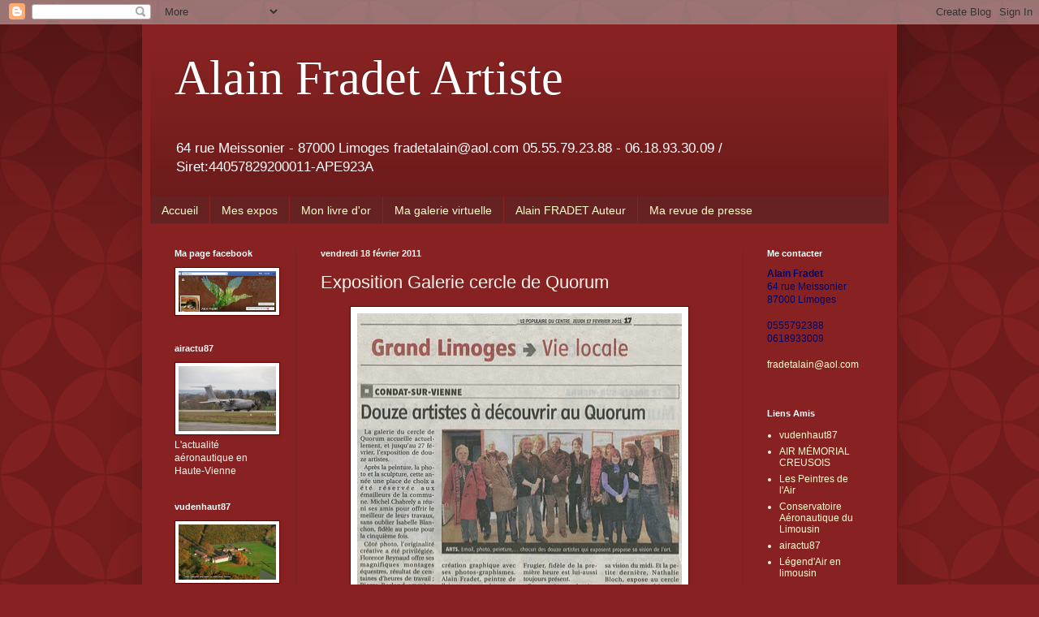

--- FILE ---
content_type: text/html; charset=UTF-8
request_url: https://alainfradet.blogspot.com/2011/02/exposition-galerie-cercle-de-quorum.html
body_size: 9780
content:
<!DOCTYPE html>
<html class='v2' dir='ltr' lang='fr'>
<head>
<link href='https://www.blogger.com/static/v1/widgets/335934321-css_bundle_v2.css' rel='stylesheet' type='text/css'/>
<meta content='width=1100' name='viewport'/>
<meta content='text/html; charset=UTF-8' http-equiv='Content-Type'/>
<meta content='blogger' name='generator'/>
<link href='https://alainfradet.blogspot.com/favicon.ico' rel='icon' type='image/x-icon'/>
<link href='http://alainfradet.blogspot.com/2011/02/exposition-galerie-cercle-de-quorum.html' rel='canonical'/>
<link rel="alternate" type="application/atom+xml" title="Alain Fradet Artiste - Atom" href="https://alainfradet.blogspot.com/feeds/posts/default" />
<link rel="alternate" type="application/rss+xml" title="Alain Fradet Artiste - RSS" href="https://alainfradet.blogspot.com/feeds/posts/default?alt=rss" />
<link rel="service.post" type="application/atom+xml" title="Alain Fradet Artiste - Atom" href="https://www.blogger.com/feeds/7047852019222667215/posts/default" />

<link rel="alternate" type="application/atom+xml" title="Alain Fradet Artiste - Atom" href="https://alainfradet.blogspot.com/feeds/2612367405126282946/comments/default" />
<!--Can't find substitution for tag [blog.ieCssRetrofitLinks]-->
<link href='https://blogger.googleusercontent.com/img/b/R29vZ2xl/AVvXsEgILMChMsqQaQksji3kPCyDcy_n4y658XqZAbX2AFJmR5Yhko0gJyBkqVTKHuWrPcGhqppIQfFQww-w4LppFtm0ZOOKUZe0mIlnYqhxERtX7b_YLit7HixAxL52-F_gJsaItccwpVsQ5C8/s400/2011-02-17-LePopulaire-ExpoQuorum.jpg' rel='image_src'/>
<meta content='http://alainfradet.blogspot.com/2011/02/exposition-galerie-cercle-de-quorum.html' property='og:url'/>
<meta content='Exposition Galerie cercle de Quorum' property='og:title'/>
<meta content='64 rue Meissonier - 87000 Limoges
fradetalain@aol.com
05.55.79.23.88 - 06.18.93.30.09 / Siret:44057829200011-APE923A' property='og:description'/>
<meta content='https://blogger.googleusercontent.com/img/b/R29vZ2xl/AVvXsEgILMChMsqQaQksji3kPCyDcy_n4y658XqZAbX2AFJmR5Yhko0gJyBkqVTKHuWrPcGhqppIQfFQww-w4LppFtm0ZOOKUZe0mIlnYqhxERtX7b_YLit7HixAxL52-F_gJsaItccwpVsQ5C8/w1200-h630-p-k-no-nu/2011-02-17-LePopulaire-ExpoQuorum.jpg' property='og:image'/>
<title>Alain Fradet Artiste: Exposition Galerie cercle de Quorum</title>
<style id='page-skin-1' type='text/css'><!--
/*
-----------------------------------------------
Blogger Template Style
Name:     Simple
Designer: Blogger
URL:      www.blogger.com
----------------------------------------------- */
/* Content
----------------------------------------------- */
body {
font: normal normal 12px Arial, Tahoma, Helvetica, FreeSans, sans-serif;
color: #fff5ee;
background: #882222 url(//themes.googleusercontent.com/image?id=0BwVBOzw_-hbMODkzNDVjYTEtYzNiYi00YjRkLThkZjAtOGM0MGI5NzRhZjM4) repeat scroll top left;
padding: 0 40px 40px 40px;
}
html body .region-inner {
min-width: 0;
max-width: 100%;
width: auto;
}
h2 {
font-size: 22px;
}
a:link {
text-decoration:none;
color: #ffffcc;
}
a:visited {
text-decoration:none;
color: #ddbb99;
}
a:hover {
text-decoration:underline;
color: #ffffff;
}
.body-fauxcolumn-outer .fauxcolumn-inner {
background: transparent none repeat scroll top left;
_background-image: none;
}
.body-fauxcolumn-outer .cap-top {
position: absolute;
z-index: 1;
height: 400px;
width: 100%;
}
.body-fauxcolumn-outer .cap-top .cap-left {
width: 100%;
background: transparent url(//www.blogblog.com/1kt/simple/gradients_deep.png) repeat-x scroll top left;
_background-image: none;
}
.content-outer {
-moz-box-shadow: 0 0 40px rgba(0, 0, 0, .15);
-webkit-box-shadow: 0 0 5px rgba(0, 0, 0, .15);
-goog-ms-box-shadow: 0 0 10px #333333;
box-shadow: 0 0 40px rgba(0, 0, 0, .15);
margin-bottom: 1px;
}
.content-inner {
padding: 10px 10px;
}
.content-inner {
background-color: #882222;
}
/* Header
----------------------------------------------- */
.header-outer {
background: transparent url(//www.blogblog.com/1kt/simple/gradients_deep.png) repeat-x scroll 0 -400px;
_background-image: none;
}
.Header h1 {
font: normal normal 60px Georgia, Utopia, 'Palatino Linotype', Palatino, serif;
color: #ffffff;
text-shadow: -1px -1px 1px rgba(0, 0, 0, .2);
}
.Header h1 a {
color: #ffffff;
}
.Header .description {
font-size: 140%;
color: #ffffff;
}
.header-inner .Header .titlewrapper {
padding: 22px 30px;
}
.header-inner .Header .descriptionwrapper {
padding: 0 30px;
}
/* Tabs
----------------------------------------------- */
.tabs-inner .section:first-child {
border-top: 0 solid #772222;
}
.tabs-inner .section:first-child ul {
margin-top: -0;
border-top: 0 solid #772222;
border-left: 0 solid #772222;
border-right: 0 solid #772222;
}
.tabs-inner .widget ul {
background: #662222 none repeat-x scroll 0 -800px;
_background-image: none;
border-bottom: 1px solid #772222;
margin-top: 1px;
margin-left: -30px;
margin-right: -30px;
}
.tabs-inner .widget li a {
display: inline-block;
padding: .6em 1em;
font: normal normal 14px Arial, Tahoma, Helvetica, FreeSans, sans-serif;
color: #ffffcc;
border-left: 1px solid #882222;
border-right: 0 solid #772222;
}
.tabs-inner .widget li:first-child a {
border-left: none;
}
.tabs-inner .widget li.selected a, .tabs-inner .widget li a:hover {
color: #ffffff;
background-color: #552222;
text-decoration: none;
}
/* Columns
----------------------------------------------- */
.main-outer {
border-top: 0 solid #772222;
}
.fauxcolumn-left-outer .fauxcolumn-inner {
border-right: 1px solid #772222;
}
.fauxcolumn-right-outer .fauxcolumn-inner {
border-left: 1px solid #772222;
}
/* Headings
----------------------------------------------- */
div.widget > h2,
div.widget h2.title {
margin: 0 0 1em 0;
font: normal bold 11px Arial, Tahoma, Helvetica, FreeSans, sans-serif;
color: #ffffff;
}
/* Widgets
----------------------------------------------- */
.widget .zippy {
color: #999999;
text-shadow: 2px 2px 1px rgba(0, 0, 0, .1);
}
.widget .popular-posts ul {
list-style: none;
}
/* Posts
----------------------------------------------- */
h2.date-header {
font: normal bold 11px Arial, Tahoma, Helvetica, FreeSans, sans-serif;
}
.date-header span {
background-color: transparent;
color: #fff5ee;
padding: inherit;
letter-spacing: inherit;
margin: inherit;
}
.main-inner {
padding-top: 30px;
padding-bottom: 30px;
}
.main-inner .column-center-inner {
padding: 0 15px;
}
.main-inner .column-center-inner .section {
margin: 0 15px;
}
.post {
margin: 0 0 25px 0;
}
h3.post-title, .comments h4 {
font: normal normal 22px Arial, Tahoma, Helvetica, FreeSans, sans-serif;
margin: .75em 0 0;
}
.post-body {
font-size: 110%;
line-height: 1.4;
position: relative;
}
.post-body img, .post-body .tr-caption-container, .Profile img, .Image img,
.BlogList .item-thumbnail img {
padding: 4px;
background: #ffffff;
border: 1px solid #660000;
-moz-box-shadow: 1px 1px 5px rgba(0, 0, 0, .1);
-webkit-box-shadow: 1px 1px 5px rgba(0, 0, 0, .1);
box-shadow: 1px 1px 5px rgba(0, 0, 0, .1);
}
.post-body img, .post-body .tr-caption-container {
padding: 8px;
}
.post-body .tr-caption-container {
color: #333333;
}
.post-body .tr-caption-container img {
padding: 0;
background: transparent;
border: none;
-moz-box-shadow: 0 0 0 rgba(0, 0, 0, .1);
-webkit-box-shadow: 0 0 0 rgba(0, 0, 0, .1);
box-shadow: 0 0 0 rgba(0, 0, 0, .1);
}
.post-header {
margin: 0 0 1.5em;
line-height: 1.6;
font-size: 90%;
}
.post-footer {
margin: 20px -2px 0;
padding: 5px 10px;
color: #eeddcc;
background-color: #772222;
border-bottom: 1px solid transparent;
line-height: 1.6;
font-size: 90%;
}
#comments .comment-author {
padding-top: 1.5em;
border-top: 1px solid #772222;
background-position: 0 1.5em;
}
#comments .comment-author:first-child {
padding-top: 0;
border-top: none;
}
.avatar-image-container {
margin: .2em 0 0;
}
#comments .avatar-image-container img {
border: 1px solid #660000;
}
/* Comments
----------------------------------------------- */
.comments .comments-content .icon.blog-author {
background-repeat: no-repeat;
background-image: url([data-uri]);
}
.comments .comments-content .loadmore a {
border-top: 1px solid #999999;
border-bottom: 1px solid #999999;
}
.comments .comment-thread.inline-thread {
background-color: #772222;
}
.comments .continue {
border-top: 2px solid #999999;
}
/* Accents
---------------------------------------------- */
.section-columns td.columns-cell {
border-left: 1px solid #772222;
}
.blog-pager {
background: transparent none no-repeat scroll top center;
}
.blog-pager-older-link, .home-link,
.blog-pager-newer-link {
background-color: #882222;
padding: 5px;
}
.footer-outer {
border-top: 0 dashed #bbbbbb;
}
/* Mobile
----------------------------------------------- */
body.mobile  {
background-size: auto;
}
.mobile .body-fauxcolumn-outer {
background: transparent none repeat scroll top left;
}
.mobile .body-fauxcolumn-outer .cap-top {
background-size: 100% auto;
}
.mobile .content-outer {
-webkit-box-shadow: 0 0 3px rgba(0, 0, 0, .15);
box-shadow: 0 0 3px rgba(0, 0, 0, .15);
}
.mobile .tabs-inner .widget ul {
margin-left: 0;
margin-right: 0;
}
.mobile .post {
margin: 0;
}
.mobile .main-inner .column-center-inner .section {
margin: 0;
}
.mobile .date-header span {
padding: 0.1em 10px;
margin: 0 -10px;
}
.mobile h3.post-title {
margin: 0;
}
.mobile .blog-pager {
background: transparent none no-repeat scroll top center;
}
.mobile .footer-outer {
border-top: none;
}
.mobile .main-inner, .mobile .footer-inner {
background-color: #882222;
}
.mobile-index-contents {
color: #fff5ee;
}
.mobile-link-button {
background-color: #ffffcc;
}
.mobile-link-button a:link, .mobile-link-button a:visited {
color: #882222;
}
.mobile .tabs-inner .section:first-child {
border-top: none;
}
.mobile .tabs-inner .PageList .widget-content {
background-color: #552222;
color: #ffffff;
border-top: 1px solid #772222;
border-bottom: 1px solid #772222;
}
.mobile .tabs-inner .PageList .widget-content .pagelist-arrow {
border-left: 1px solid #772222;
}

--></style>
<style id='template-skin-1' type='text/css'><!--
body {
min-width: 930px;
}
.content-outer, .content-fauxcolumn-outer, .region-inner {
min-width: 930px;
max-width: 930px;
_width: 930px;
}
.main-inner .columns {
padding-left: 180px;
padding-right: 180px;
}
.main-inner .fauxcolumn-center-outer {
left: 180px;
right: 180px;
/* IE6 does not respect left and right together */
_width: expression(this.parentNode.offsetWidth -
parseInt("180px") -
parseInt("180px") + 'px');
}
.main-inner .fauxcolumn-left-outer {
width: 180px;
}
.main-inner .fauxcolumn-right-outer {
width: 180px;
}
.main-inner .column-left-outer {
width: 180px;
right: 100%;
margin-left: -180px;
}
.main-inner .column-right-outer {
width: 180px;
margin-right: -180px;
}
#layout {
min-width: 0;
}
#layout .content-outer {
min-width: 0;
width: 800px;
}
#layout .region-inner {
min-width: 0;
width: auto;
}
body#layout div.add_widget {
padding: 8px;
}
body#layout div.add_widget a {
margin-left: 32px;
}
--></style>
<style>
    body {background-image:url(\/\/themes.googleusercontent.com\/image?id=0BwVBOzw_-hbMODkzNDVjYTEtYzNiYi00YjRkLThkZjAtOGM0MGI5NzRhZjM4);}
    
@media (max-width: 200px) { body {background-image:url(\/\/themes.googleusercontent.com\/image?id=0BwVBOzw_-hbMODkzNDVjYTEtYzNiYi00YjRkLThkZjAtOGM0MGI5NzRhZjM4&options=w200);}}
@media (max-width: 400px) and (min-width: 201px) { body {background-image:url(\/\/themes.googleusercontent.com\/image?id=0BwVBOzw_-hbMODkzNDVjYTEtYzNiYi00YjRkLThkZjAtOGM0MGI5NzRhZjM4&options=w400);}}
@media (max-width: 800px) and (min-width: 401px) { body {background-image:url(\/\/themes.googleusercontent.com\/image?id=0BwVBOzw_-hbMODkzNDVjYTEtYzNiYi00YjRkLThkZjAtOGM0MGI5NzRhZjM4&options=w800);}}
@media (max-width: 1200px) and (min-width: 801px) { body {background-image:url(\/\/themes.googleusercontent.com\/image?id=0BwVBOzw_-hbMODkzNDVjYTEtYzNiYi00YjRkLThkZjAtOGM0MGI5NzRhZjM4&options=w1200);}}
/* Last tag covers anything over one higher than the previous max-size cap. */
@media (min-width: 1201px) { body {background-image:url(\/\/themes.googleusercontent.com\/image?id=0BwVBOzw_-hbMODkzNDVjYTEtYzNiYi00YjRkLThkZjAtOGM0MGI5NzRhZjM4&options=w1600);}}
  </style>
<link href='https://www.blogger.com/dyn-css/authorization.css?targetBlogID=7047852019222667215&amp;zx=5cbbf843-e2a8-479f-a8bd-8de886fa8181' media='none' onload='if(media!=&#39;all&#39;)media=&#39;all&#39;' rel='stylesheet'/><noscript><link href='https://www.blogger.com/dyn-css/authorization.css?targetBlogID=7047852019222667215&amp;zx=5cbbf843-e2a8-479f-a8bd-8de886fa8181' rel='stylesheet'/></noscript>
<meta name='google-adsense-platform-account' content='ca-host-pub-1556223355139109'/>
<meta name='google-adsense-platform-domain' content='blogspot.com'/>

</head>
<body class='loading variant-deep'>
<div class='navbar section' id='navbar' name='Navbar'><div class='widget Navbar' data-version='1' id='Navbar1'><script type="text/javascript">
    function setAttributeOnload(object, attribute, val) {
      if(window.addEventListener) {
        window.addEventListener('load',
          function(){ object[attribute] = val; }, false);
      } else {
        window.attachEvent('onload', function(){ object[attribute] = val; });
      }
    }
  </script>
<div id="navbar-iframe-container"></div>
<script type="text/javascript" src="https://apis.google.com/js/platform.js"></script>
<script type="text/javascript">
      gapi.load("gapi.iframes:gapi.iframes.style.bubble", function() {
        if (gapi.iframes && gapi.iframes.getContext) {
          gapi.iframes.getContext().openChild({
              url: 'https://www.blogger.com/navbar/7047852019222667215?po\x3d2612367405126282946\x26origin\x3dhttps://alainfradet.blogspot.com',
              where: document.getElementById("navbar-iframe-container"),
              id: "navbar-iframe"
          });
        }
      });
    </script><script type="text/javascript">
(function() {
var script = document.createElement('script');
script.type = 'text/javascript';
script.src = '//pagead2.googlesyndication.com/pagead/js/google_top_exp.js';
var head = document.getElementsByTagName('head')[0];
if (head) {
head.appendChild(script);
}})();
</script>
</div></div>
<div class='body-fauxcolumns'>
<div class='fauxcolumn-outer body-fauxcolumn-outer'>
<div class='cap-top'>
<div class='cap-left'></div>
<div class='cap-right'></div>
</div>
<div class='fauxborder-left'>
<div class='fauxborder-right'></div>
<div class='fauxcolumn-inner'>
</div>
</div>
<div class='cap-bottom'>
<div class='cap-left'></div>
<div class='cap-right'></div>
</div>
</div>
</div>
<div class='content'>
<div class='content-fauxcolumns'>
<div class='fauxcolumn-outer content-fauxcolumn-outer'>
<div class='cap-top'>
<div class='cap-left'></div>
<div class='cap-right'></div>
</div>
<div class='fauxborder-left'>
<div class='fauxborder-right'></div>
<div class='fauxcolumn-inner'>
</div>
</div>
<div class='cap-bottom'>
<div class='cap-left'></div>
<div class='cap-right'></div>
</div>
</div>
</div>
<div class='content-outer'>
<div class='content-cap-top cap-top'>
<div class='cap-left'></div>
<div class='cap-right'></div>
</div>
<div class='fauxborder-left content-fauxborder-left'>
<div class='fauxborder-right content-fauxborder-right'></div>
<div class='content-inner'>
<header>
<div class='header-outer'>
<div class='header-cap-top cap-top'>
<div class='cap-left'></div>
<div class='cap-right'></div>
</div>
<div class='fauxborder-left header-fauxborder-left'>
<div class='fauxborder-right header-fauxborder-right'></div>
<div class='region-inner header-inner'>
<div class='header section' id='header' name='En-tête'><div class='widget Header' data-version='1' id='Header1'>
<div id='header-inner'>
<div class='titlewrapper'>
<h1 class='title'>
<a href='https://alainfradet.blogspot.com/'>
Alain Fradet Artiste
</a>
</h1>
</div>
<div class='descriptionwrapper'>
<p class='description'><span>64 rue Meissonier - 87000 Limoges
fradetalain@aol.com
05.55.79.23.88 - 06.18.93.30.09 / Siret:44057829200011-APE923A</span></p>
</div>
</div>
</div></div>
</div>
</div>
<div class='header-cap-bottom cap-bottom'>
<div class='cap-left'></div>
<div class='cap-right'></div>
</div>
</div>
</header>
<div class='tabs-outer'>
<div class='tabs-cap-top cap-top'>
<div class='cap-left'></div>
<div class='cap-right'></div>
</div>
<div class='fauxborder-left tabs-fauxborder-left'>
<div class='fauxborder-right tabs-fauxborder-right'></div>
<div class='region-inner tabs-inner'>
<div class='tabs section' id='crosscol' name='Toutes les colonnes'><div class='widget PageList' data-version='1' id='PageList1'>
<h2>Pages</h2>
<div class='widget-content'>
<ul>
<li>
<a href='https://alainfradet.blogspot.com/'>Accueil</a>
</li>
<li>
<a href='https://alainfradet.blogspot.com/p/blog-page.html'>Mes expos</a>
</li>
<li>
<a href='https://alainfradet.blogspot.com/p/mon-livre-dor.html'>Mon livre d&#39;or</a>
</li>
<li>
<a href='https://alainfradet.blogspot.com/p/ma-galerie-virtuelle.html'>Ma galerie virtuelle</a>
</li>
<li>
<a href='https://alainfradet.blogspot.com/p/alain-fradet-auteur.html'>Alain FRADET Auteur</a>
</li>
<li>
<a href='https://alainfradet.blogspot.com/p/ma-revue-de-presse_21.html'>Ma revue de presse</a>
</li>
</ul>
<div class='clear'></div>
</div>
</div></div>
<div class='tabs no-items section' id='crosscol-overflow' name='Cross-Column 2'></div>
</div>
</div>
<div class='tabs-cap-bottom cap-bottom'>
<div class='cap-left'></div>
<div class='cap-right'></div>
</div>
</div>
<div class='main-outer'>
<div class='main-cap-top cap-top'>
<div class='cap-left'></div>
<div class='cap-right'></div>
</div>
<div class='fauxborder-left main-fauxborder-left'>
<div class='fauxborder-right main-fauxborder-right'></div>
<div class='region-inner main-inner'>
<div class='columns fauxcolumns'>
<div class='fauxcolumn-outer fauxcolumn-center-outer'>
<div class='cap-top'>
<div class='cap-left'></div>
<div class='cap-right'></div>
</div>
<div class='fauxborder-left'>
<div class='fauxborder-right'></div>
<div class='fauxcolumn-inner'>
</div>
</div>
<div class='cap-bottom'>
<div class='cap-left'></div>
<div class='cap-right'></div>
</div>
</div>
<div class='fauxcolumn-outer fauxcolumn-left-outer'>
<div class='cap-top'>
<div class='cap-left'></div>
<div class='cap-right'></div>
</div>
<div class='fauxborder-left'>
<div class='fauxborder-right'></div>
<div class='fauxcolumn-inner'>
</div>
</div>
<div class='cap-bottom'>
<div class='cap-left'></div>
<div class='cap-right'></div>
</div>
</div>
<div class='fauxcolumn-outer fauxcolumn-right-outer'>
<div class='cap-top'>
<div class='cap-left'></div>
<div class='cap-right'></div>
</div>
<div class='fauxborder-left'>
<div class='fauxborder-right'></div>
<div class='fauxcolumn-inner'>
</div>
</div>
<div class='cap-bottom'>
<div class='cap-left'></div>
<div class='cap-right'></div>
</div>
</div>
<!-- corrects IE6 width calculation -->
<div class='columns-inner'>
<div class='column-center-outer'>
<div class='column-center-inner'>
<div class='main section' id='main' name='Principal'><div class='widget Blog' data-version='1' id='Blog1'>
<div class='blog-posts hfeed'>

          <div class="date-outer">
        
<h2 class='date-header'><span>vendredi 18 février 2011</span></h2>

          <div class="date-posts">
        
<div class='post-outer'>
<div class='post hentry uncustomized-post-template' itemprop='blogPost' itemscope='itemscope' itemtype='http://schema.org/BlogPosting'>
<meta content='https://blogger.googleusercontent.com/img/b/R29vZ2xl/AVvXsEgILMChMsqQaQksji3kPCyDcy_n4y658XqZAbX2AFJmR5Yhko0gJyBkqVTKHuWrPcGhqppIQfFQww-w4LppFtm0ZOOKUZe0mIlnYqhxERtX7b_YLit7HixAxL52-F_gJsaItccwpVsQ5C8/s400/2011-02-17-LePopulaire-ExpoQuorum.jpg' itemprop='image_url'/>
<meta content='7047852019222667215' itemprop='blogId'/>
<meta content='2612367405126282946' itemprop='postId'/>
<a name='2612367405126282946'></a>
<h3 class='post-title entry-title' itemprop='name'>
Exposition Galerie cercle de Quorum
</h3>
<div class='post-header'>
<div class='post-header-line-1'></div>
</div>
<div class='post-body entry-content' id='post-body-2612367405126282946' itemprop='description articleBody'>
<div dir="ltr" style="text-align: left;" trbidi="on"><div class="separator" style="clear: both; text-align: center;"><a href="https://blogger.googleusercontent.com/img/b/R29vZ2xl/AVvXsEgILMChMsqQaQksji3kPCyDcy_n4y658XqZAbX2AFJmR5Yhko0gJyBkqVTKHuWrPcGhqppIQfFQww-w4LppFtm0ZOOKUZe0mIlnYqhxERtX7b_YLit7HixAxL52-F_gJsaItccwpVsQ5C8/s1600/2011-02-17-LePopulaire-ExpoQuorum.jpg" imageanchor="1" style="margin-left: 1em; margin-right: 1em;"><img border="0" height="384" j6="true" src="https://blogger.googleusercontent.com/img/b/R29vZ2xl/AVvXsEgILMChMsqQaQksji3kPCyDcy_n4y658XqZAbX2AFJmR5Yhko0gJyBkqVTKHuWrPcGhqppIQfFQww-w4LppFtm0ZOOKUZe0mIlnYqhxERtX7b_YLit7HixAxL52-F_gJsaItccwpVsQ5C8/s400/2011-02-17-LePopulaire-ExpoQuorum.jpg" width="400" /></a></div></div>
<div style='clear: both;'></div>
</div>
<div class='post-footer'>
<div class='post-footer-line post-footer-line-1'>
<span class='post-author vcard'>
Publié par
<span class='fn' itemprop='author' itemscope='itemscope' itemtype='http://schema.org/Person'>
<meta content='https://www.blogger.com/profile/08929037562265434278' itemprop='url'/>
<a class='g-profile' href='https://www.blogger.com/profile/08929037562265434278' rel='author' title='author profile'>
<span itemprop='name'>Alain Fradet</span>
</a>
</span>
</span>
<span class='post-timestamp'>
à
<meta content='http://alainfradet.blogspot.com/2011/02/exposition-galerie-cercle-de-quorum.html' itemprop='url'/>
<a class='timestamp-link' href='https://alainfradet.blogspot.com/2011/02/exposition-galerie-cercle-de-quorum.html' rel='bookmark' title='permanent link'><abbr class='published' itemprop='datePublished' title='2011-02-18T14:34:00Z'>14:34</abbr></a>
</span>
<span class='post-comment-link'>
</span>
<span class='post-icons'>
<span class='item-control blog-admin pid-1259517908'>
<a href='https://www.blogger.com/post-edit.g?blogID=7047852019222667215&postID=2612367405126282946&from=pencil' title='Modifier l&#39;article'>
<img alt='' class='icon-action' height='18' src='https://resources.blogblog.com/img/icon18_edit_allbkg.gif' width='18'/>
</a>
</span>
</span>
<div class='post-share-buttons goog-inline-block'>
</div>
</div>
<div class='post-footer-line post-footer-line-2'>
<span class='post-labels'>
</span>
</div>
<div class='post-footer-line post-footer-line-3'>
<span class='post-location'>
</span>
</div>
</div>
</div>
<div class='comments' id='comments'>
<a name='comments'></a>
<h4>Aucun commentaire:</h4>
<div id='Blog1_comments-block-wrapper'>
<dl class='avatar-comment-indent' id='comments-block'>
</dl>
</div>
<p class='comment-footer'>
<a href='https://www.blogger.com/comment/fullpage/post/7047852019222667215/2612367405126282946' onclick=''>Enregistrer un commentaire</a>
</p>
</div>
</div>

        </div></div>
      
</div>
<div class='blog-pager' id='blog-pager'>
<span id='blog-pager-newer-link'>
<a class='blog-pager-newer-link' href='https://alainfradet.blogspot.com/2011/04/exposition-des-peintres-de-lair.html' id='Blog1_blog-pager-newer-link' title='Article plus récent'>Article plus récent</a>
</span>
<span id='blog-pager-older-link'>
<a class='blog-pager-older-link' href='https://alainfradet.blogspot.com/2011/01/au-cours-dun-vol-de-reconnaissance-deux.html' id='Blog1_blog-pager-older-link' title='Article plus ancien'>Article plus ancien</a>
</span>
<a class='home-link' href='https://alainfradet.blogspot.com/'>Accueil</a>
</div>
<div class='clear'></div>
<div class='post-feeds'>
<div class='feed-links'>
Inscription à :
<a class='feed-link' href='https://alainfradet.blogspot.com/feeds/2612367405126282946/comments/default' target='_blank' type='application/atom+xml'>Publier les commentaires (Atom)</a>
</div>
</div>
</div></div>
</div>
</div>
<div class='column-left-outer'>
<div class='column-left-inner'>
<aside>
<div class='sidebar section' id='sidebar-left-1'>
<div class='widget Image' data-version='1' id='Image4'>
<h2>Ma page facebook</h2>
<div class='widget-content'>
<a href='https://www.facebook.com/alain.fradet.7'>
<img alt='Ma page facebook' height='71' id='Image4_img' src='https://blogger.googleusercontent.com/img/b/R29vZ2xl/AVvXsEjOMNzoe0CsZ-1r0NH8areUSDqzD9-xb7BUaBxwHEUcsxCMy-lMhDdJb6NkdLaHthhR1cg9S5OMVx-Rd_OyTq2StIRrOn6cJEvj-jH0ia31UuRU7eNICPH4gFsGublfHnbX_nbKB2LFW7g/s1600/Couv-fb-Photos.jpg' width='170'/>
</a>
<br/>
</div>
<div class='clear'></div>
</div><div class='widget Image' data-version='1' id='Image2'>
<h2>airactu87</h2>
<div class='widget-content'>
<a href='http://airactu87.blogspot.fr/'>
<img alt='airactu87' height='113' id='Image2_img' src='https://blogger.googleusercontent.com/img/b/R29vZ2xl/AVvXsEjcUXdvlUkKGhThSqwByVQqxA3k4jf2lh0Tz2fE4MfOdcH95q-SDXnmfsvato-ZMTxutUOPgbc4d9whEozoExQ8nnTOOyvm71m8F9jxvYmXMzbPB3MMSKWD0CVI5plOWUGzJgJKqCx4cro/s1600/2014-11-28-Airbus-A400M-FWWMZ-LFBL-591.JPG' width='170'/>
</a>
<br/>
<span class='caption'>L'actualité aéronautique en Haute-Vienne</span>
</div>
<div class='clear'></div>
</div><div class='widget Image' data-version='1' id='Image1'>
<h2>vudenhaut87</h2>
<div class='widget-content'>
<a href='http://vudenhaut87.blogspot.fr/'>
<img alt='vudenhaut87' height='96' id='Image1_img' src='https://blogger.googleusercontent.com/img/b/R29vZ2xl/AVvXsEg4LyzIHo8p82Ri8EIwdjnkW6TTSLFgskXnud6ctWm9fRpmYtPxEybG8V8qVQ8wWasTitiKt4ZBURaxeqsy5N3_nT64pePm6SVG7nUDBo3KNnCWNJUYswdJ5uc7_dfyDmNAfYLTMo48DKo/s1600/2014-11-22-Nouic-Le-Fraisse-434.jpg' width='170'/>
</a>
<br/>
<span class='caption'>La Haute-Vienne en photos aériennes</span>
</div>
<div class='clear'></div>
</div><div class='widget BlogSearch' data-version='1' id='BlogSearch1'>
<h2 class='title'>Rechercher dans ce blog</h2>
<div class='widget-content'>
<div id='BlogSearch1_form'>
<form action='https://alainfradet.blogspot.com/search' class='gsc-search-box' target='_top'>
<table cellpadding='0' cellspacing='0' class='gsc-search-box'>
<tbody>
<tr>
<td class='gsc-input'>
<input autocomplete='off' class='gsc-input' name='q' size='10' title='search' type='text' value=''/>
</td>
<td class='gsc-search-button'>
<input class='gsc-search-button' title='search' type='submit' value='Rechercher'/>
</td>
</tr>
</tbody>
</table>
</form>
</div>
</div>
<div class='clear'></div>
</div></div>
</aside>
</div>
</div>
<div class='column-right-outer'>
<div class='column-right-inner'>
<aside>
<div class='sidebar section' id='sidebar-right-1'><div class='widget Text' data-version='1' id='Text2'>
<h2 class='title'>Me contacter</h2>
<div class='widget-content'>
<span style="color:#ffffff;"><span style="color: rgb(0, 0, 102);"><strong>Alain Fradet</strong></span><br/><span style="color: rgb(0, 0, 102);">64 rue Meissonier</span><br/><span style="color: rgb(0, 0, 102);">87000 Limoges</span><br/><span style="color: rgb(0, 0, 102);"></span><br/><span style="color: rgb(0, 0, 102);">0555792388</span><br/><span style="color: rgb(0, 0, 102);">0618933009</span></span><br/><span style="color: rgb(0, 0, 102);"></span><br/><span style="color: rgb(0, 0, 102);"><a href="mailto:fradetalain@aol.com">fradetalain@aol.com</a></span><br/><br/>
</div>
<div class='clear'></div>
</div><div class='widget LinkList' data-version='1' id='LinkList1'>
<h2>Liens Amis</h2>
<div class='widget-content'>
<ul>
<li><a href='http://vudenhaut87.blogspot.fr/'>vudenhaut87</a></li>
<li><a href='http://www.airmemorialcreusois.fr/'>AIR MÉMORIAL CREUSOIS</a></li>
<li><a href='http://peintresairespace.blogspot.com/'>Les Peintres de l'Air</a></li>
<li><a href='http://calfeytiat.blogspot.com/'>Conservatoire Aéronautique du Limousin</a></li>
<li><a href='http://airactu87.blogspot.com/'>airactu87</a></li>
<li><a href='http://legendairenlimousin.blogspot.com/'>Légend'Air en limousin</a></li>
</ul>
<div class='clear'></div>
</div>
</div><div class='widget HTML' data-version='1' id='HTML1'>
<h2 class='title'>Nombre de visites</h2>
<div class='widget-content'>
<a href="http://www.widgeo.net"><img border="0" width="1" src="https://lh3.googleusercontent.com/blogger_img_proxy/AEn0k_sqg6SwmlKiAbjknp9H11t3arN9yyMgd35jAXT4nwKmC-pO1kNjYNPf3T2btruVjfqehXMW_NqHIbunP4QyFxi9zwlbzgpEtwN7IMd95YId=s0-d" height="1"></a>
<script>var compteurcc_adultvar = "0";</script>
<script src="//www.widgeo.net/compteur.php?c=g7&amp;i=195.93.102.3&amp;id=796303"></script>
<noscript><a href="http://www.widgeo.net">stats</a></noscript>
</div>
<div class='clear'></div>
</div></div>
</aside>
</div>
</div>
</div>
<div style='clear: both'></div>
<!-- columns -->
</div>
<!-- main -->
</div>
</div>
<div class='main-cap-bottom cap-bottom'>
<div class='cap-left'></div>
<div class='cap-right'></div>
</div>
</div>
<footer>
<div class='footer-outer'>
<div class='footer-cap-top cap-top'>
<div class='cap-left'></div>
<div class='cap-right'></div>
</div>
<div class='fauxborder-left footer-fauxborder-left'>
<div class='fauxborder-right footer-fauxborder-right'></div>
<div class='region-inner footer-inner'>
<div class='foot no-items section' id='footer-1'></div>
<table border='0' cellpadding='0' cellspacing='0' class='section-columns columns-2'>
<tbody>
<tr>
<td class='first columns-cell'>
<div class='foot no-items section' id='footer-2-1'></div>
</td>
<td class='columns-cell'>
<div class='foot no-items section' id='footer-2-2'></div>
</td>
</tr>
</tbody>
</table>
<!-- outside of the include in order to lock Attribution widget -->
<div class='foot section' id='footer-3' name='Pied de page'><div class='widget Attribution' data-version='1' id='Attribution1'>
<div class='widget-content' style='text-align: center;'>
Thème Simple. Fourni par <a href='https://www.blogger.com' target='_blank'>Blogger</a>.
</div>
<div class='clear'></div>
</div></div>
</div>
</div>
<div class='footer-cap-bottom cap-bottom'>
<div class='cap-left'></div>
<div class='cap-right'></div>
</div>
</div>
</footer>
<!-- content -->
</div>
</div>
<div class='content-cap-bottom cap-bottom'>
<div class='cap-left'></div>
<div class='cap-right'></div>
</div>
</div>
</div>
<script type='text/javascript'>
    window.setTimeout(function() {
        document.body.className = document.body.className.replace('loading', '');
      }, 10);
  </script>

<script type="text/javascript" src="https://www.blogger.com/static/v1/widgets/2028843038-widgets.js"></script>
<script type='text/javascript'>
window['__wavt'] = 'AOuZoY5dpwCsEsRH-OLggANvsXg25g4-_g:1769306250905';_WidgetManager._Init('//www.blogger.com/rearrange?blogID\x3d7047852019222667215','//alainfradet.blogspot.com/2011/02/exposition-galerie-cercle-de-quorum.html','7047852019222667215');
_WidgetManager._SetDataContext([{'name': 'blog', 'data': {'blogId': '7047852019222667215', 'title': 'Alain Fradet Artiste', 'url': 'https://alainfradet.blogspot.com/2011/02/exposition-galerie-cercle-de-quorum.html', 'canonicalUrl': 'http://alainfradet.blogspot.com/2011/02/exposition-galerie-cercle-de-quorum.html', 'homepageUrl': 'https://alainfradet.blogspot.com/', 'searchUrl': 'https://alainfradet.blogspot.com/search', 'canonicalHomepageUrl': 'http://alainfradet.blogspot.com/', 'blogspotFaviconUrl': 'https://alainfradet.blogspot.com/favicon.ico', 'bloggerUrl': 'https://www.blogger.com', 'hasCustomDomain': false, 'httpsEnabled': true, 'enabledCommentProfileImages': true, 'gPlusViewType': 'FILTERED_POSTMOD', 'adultContent': false, 'analyticsAccountNumber': '', 'encoding': 'UTF-8', 'locale': 'fr', 'localeUnderscoreDelimited': 'fr', 'languageDirection': 'ltr', 'isPrivate': false, 'isMobile': false, 'isMobileRequest': false, 'mobileClass': '', 'isPrivateBlog': false, 'isDynamicViewsAvailable': true, 'feedLinks': '\x3clink rel\x3d\x22alternate\x22 type\x3d\x22application/atom+xml\x22 title\x3d\x22Alain Fradet Artiste - Atom\x22 href\x3d\x22https://alainfradet.blogspot.com/feeds/posts/default\x22 /\x3e\n\x3clink rel\x3d\x22alternate\x22 type\x3d\x22application/rss+xml\x22 title\x3d\x22Alain Fradet Artiste - RSS\x22 href\x3d\x22https://alainfradet.blogspot.com/feeds/posts/default?alt\x3drss\x22 /\x3e\n\x3clink rel\x3d\x22service.post\x22 type\x3d\x22application/atom+xml\x22 title\x3d\x22Alain Fradet Artiste - Atom\x22 href\x3d\x22https://www.blogger.com/feeds/7047852019222667215/posts/default\x22 /\x3e\n\n\x3clink rel\x3d\x22alternate\x22 type\x3d\x22application/atom+xml\x22 title\x3d\x22Alain Fradet Artiste - Atom\x22 href\x3d\x22https://alainfradet.blogspot.com/feeds/2612367405126282946/comments/default\x22 /\x3e\n', 'meTag': '', 'adsenseHostId': 'ca-host-pub-1556223355139109', 'adsenseHasAds': false, 'adsenseAutoAds': false, 'boqCommentIframeForm': true, 'loginRedirectParam': '', 'view': '', 'dynamicViewsCommentsSrc': '//www.blogblog.com/dynamicviews/4224c15c4e7c9321/js/comments.js', 'dynamicViewsScriptSrc': '//www.blogblog.com/dynamicviews/6e0d22adcfa5abea', 'plusOneApiSrc': 'https://apis.google.com/js/platform.js', 'disableGComments': true, 'interstitialAccepted': false, 'sharing': {'platforms': [{'name': 'Obtenir le lien', 'key': 'link', 'shareMessage': 'Obtenir le lien', 'target': ''}, {'name': 'Facebook', 'key': 'facebook', 'shareMessage': 'Partager sur Facebook', 'target': 'facebook'}, {'name': 'BlogThis!', 'key': 'blogThis', 'shareMessage': 'BlogThis!', 'target': 'blog'}, {'name': 'X', 'key': 'twitter', 'shareMessage': 'Partager sur X', 'target': 'twitter'}, {'name': 'Pinterest', 'key': 'pinterest', 'shareMessage': 'Partager sur Pinterest', 'target': 'pinterest'}, {'name': 'E-mail', 'key': 'email', 'shareMessage': 'E-mail', 'target': 'email'}], 'disableGooglePlus': true, 'googlePlusShareButtonWidth': 0, 'googlePlusBootstrap': '\x3cscript type\x3d\x22text/javascript\x22\x3ewindow.___gcfg \x3d {\x27lang\x27: \x27fr\x27};\x3c/script\x3e'}, 'hasCustomJumpLinkMessage': false, 'jumpLinkMessage': 'Lire la suite', 'pageType': 'item', 'postId': '2612367405126282946', 'postImageThumbnailUrl': 'https://blogger.googleusercontent.com/img/b/R29vZ2xl/AVvXsEgILMChMsqQaQksji3kPCyDcy_n4y658XqZAbX2AFJmR5Yhko0gJyBkqVTKHuWrPcGhqppIQfFQww-w4LppFtm0ZOOKUZe0mIlnYqhxERtX7b_YLit7HixAxL52-F_gJsaItccwpVsQ5C8/s72-c/2011-02-17-LePopulaire-ExpoQuorum.jpg', 'postImageUrl': 'https://blogger.googleusercontent.com/img/b/R29vZ2xl/AVvXsEgILMChMsqQaQksji3kPCyDcy_n4y658XqZAbX2AFJmR5Yhko0gJyBkqVTKHuWrPcGhqppIQfFQww-w4LppFtm0ZOOKUZe0mIlnYqhxERtX7b_YLit7HixAxL52-F_gJsaItccwpVsQ5C8/s400/2011-02-17-LePopulaire-ExpoQuorum.jpg', 'pageName': 'Exposition Galerie cercle de Quorum', 'pageTitle': 'Alain Fradet Artiste: Exposition Galerie cercle de Quorum'}}, {'name': 'features', 'data': {}}, {'name': 'messages', 'data': {'edit': 'Modifier', 'linkCopiedToClipboard': 'Lien copi\xe9 dans le presse-papiers\xa0!', 'ok': 'OK', 'postLink': 'Publier le lien'}}, {'name': 'template', 'data': {'name': 'Simple', 'localizedName': 'Simple', 'isResponsive': false, 'isAlternateRendering': false, 'isCustom': false, 'variant': 'deep', 'variantId': 'deep'}}, {'name': 'view', 'data': {'classic': {'name': 'classic', 'url': '?view\x3dclassic'}, 'flipcard': {'name': 'flipcard', 'url': '?view\x3dflipcard'}, 'magazine': {'name': 'magazine', 'url': '?view\x3dmagazine'}, 'mosaic': {'name': 'mosaic', 'url': '?view\x3dmosaic'}, 'sidebar': {'name': 'sidebar', 'url': '?view\x3dsidebar'}, 'snapshot': {'name': 'snapshot', 'url': '?view\x3dsnapshot'}, 'timeslide': {'name': 'timeslide', 'url': '?view\x3dtimeslide'}, 'isMobile': false, 'title': 'Exposition Galerie cercle de Quorum', 'description': '64 rue Meissonier - 87000 Limoges\nfradetalain@aol.com\n05.55.79.23.88 - 06.18.93.30.09 / Siret:44057829200011-APE923A', 'featuredImage': 'https://blogger.googleusercontent.com/img/b/R29vZ2xl/AVvXsEgILMChMsqQaQksji3kPCyDcy_n4y658XqZAbX2AFJmR5Yhko0gJyBkqVTKHuWrPcGhqppIQfFQww-w4LppFtm0ZOOKUZe0mIlnYqhxERtX7b_YLit7HixAxL52-F_gJsaItccwpVsQ5C8/s400/2011-02-17-LePopulaire-ExpoQuorum.jpg', 'url': 'https://alainfradet.blogspot.com/2011/02/exposition-galerie-cercle-de-quorum.html', 'type': 'item', 'isSingleItem': true, 'isMultipleItems': false, 'isError': false, 'isPage': false, 'isPost': true, 'isHomepage': false, 'isArchive': false, 'isLabelSearch': false, 'postId': 2612367405126282946}}]);
_WidgetManager._RegisterWidget('_NavbarView', new _WidgetInfo('Navbar1', 'navbar', document.getElementById('Navbar1'), {}, 'displayModeFull'));
_WidgetManager._RegisterWidget('_HeaderView', new _WidgetInfo('Header1', 'header', document.getElementById('Header1'), {}, 'displayModeFull'));
_WidgetManager._RegisterWidget('_PageListView', new _WidgetInfo('PageList1', 'crosscol', document.getElementById('PageList1'), {'title': 'Pages', 'links': [{'isCurrentPage': false, 'href': 'https://alainfradet.blogspot.com/', 'title': 'Accueil'}, {'isCurrentPage': false, 'href': 'https://alainfradet.blogspot.com/p/blog-page.html', 'id': '5680099811286193318', 'title': 'Mes expos'}, {'isCurrentPage': false, 'href': 'https://alainfradet.blogspot.com/p/mon-livre-dor.html', 'id': '5580267005996922742', 'title': 'Mon livre d\x26#39;or'}, {'isCurrentPage': false, 'href': 'https://alainfradet.blogspot.com/p/ma-galerie-virtuelle.html', 'id': '2438482731054818778', 'title': 'Ma galerie virtuelle'}, {'isCurrentPage': false, 'href': 'https://alainfradet.blogspot.com/p/alain-fradet-auteur.html', 'id': '6275191080368142465', 'title': 'Alain FRADET Auteur'}, {'isCurrentPage': false, 'href': 'https://alainfradet.blogspot.com/p/ma-revue-de-presse_21.html', 'id': '1721277681139901523', 'title': 'Ma revue de presse'}], 'mobile': false, 'showPlaceholder': true, 'hasCurrentPage': false}, 'displayModeFull'));
_WidgetManager._RegisterWidget('_BlogView', new _WidgetInfo('Blog1', 'main', document.getElementById('Blog1'), {'cmtInteractionsEnabled': false, 'lightboxEnabled': true, 'lightboxModuleUrl': 'https://www.blogger.com/static/v1/jsbin/4062214180-lbx__fr.js', 'lightboxCssUrl': 'https://www.blogger.com/static/v1/v-css/828616780-lightbox_bundle.css'}, 'displayModeFull'));
_WidgetManager._RegisterWidget('_ImageView', new _WidgetInfo('Image4', 'sidebar-left-1', document.getElementById('Image4'), {'resize': true}, 'displayModeFull'));
_WidgetManager._RegisterWidget('_ImageView', new _WidgetInfo('Image2', 'sidebar-left-1', document.getElementById('Image2'), {'resize': true}, 'displayModeFull'));
_WidgetManager._RegisterWidget('_ImageView', new _WidgetInfo('Image1', 'sidebar-left-1', document.getElementById('Image1'), {'resize': true}, 'displayModeFull'));
_WidgetManager._RegisterWidget('_BlogSearchView', new _WidgetInfo('BlogSearch1', 'sidebar-left-1', document.getElementById('BlogSearch1'), {}, 'displayModeFull'));
_WidgetManager._RegisterWidget('_TextView', new _WidgetInfo('Text2', 'sidebar-right-1', document.getElementById('Text2'), {}, 'displayModeFull'));
_WidgetManager._RegisterWidget('_LinkListView', new _WidgetInfo('LinkList1', 'sidebar-right-1', document.getElementById('LinkList1'), {}, 'displayModeFull'));
_WidgetManager._RegisterWidget('_HTMLView', new _WidgetInfo('HTML1', 'sidebar-right-1', document.getElementById('HTML1'), {}, 'displayModeFull'));
_WidgetManager._RegisterWidget('_AttributionView', new _WidgetInfo('Attribution1', 'footer-3', document.getElementById('Attribution1'), {}, 'displayModeFull'));
</script>
</body>
</html>